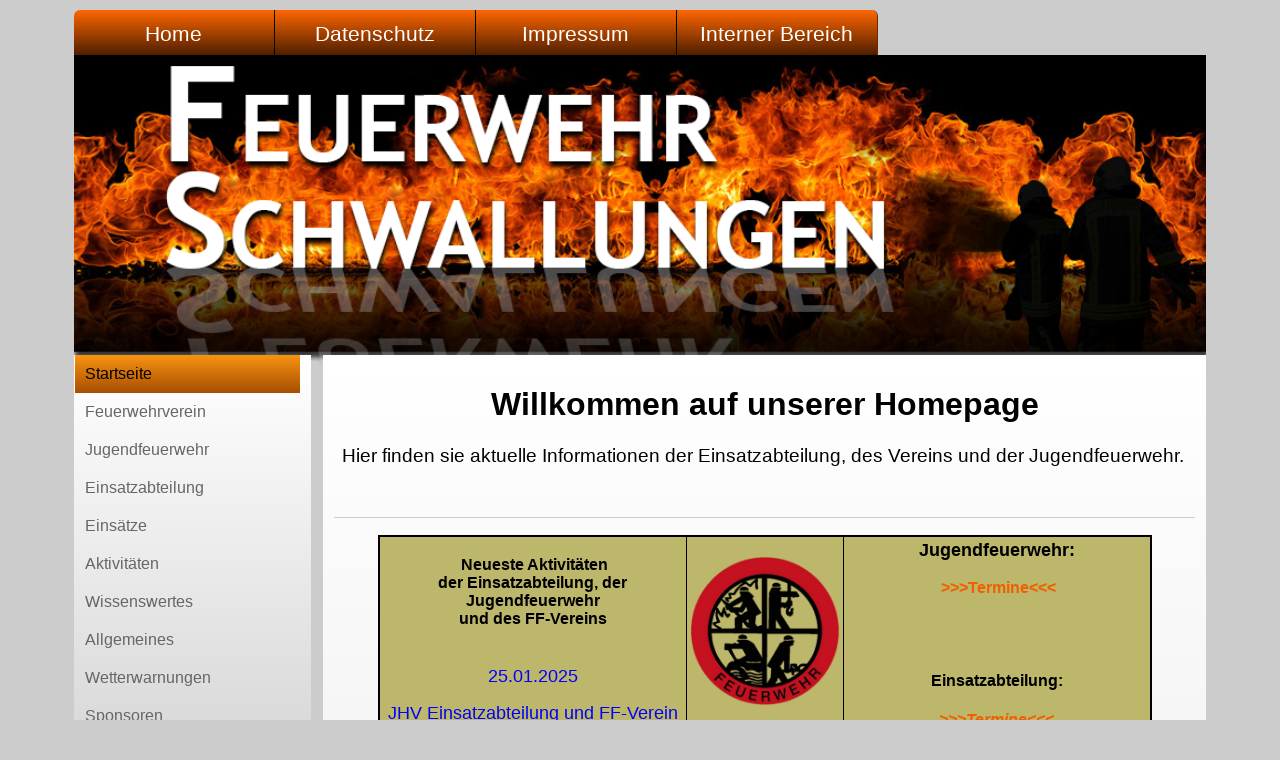

--- FILE ---
content_type: text/html
request_url: https://feuerwehr-schwallungen.de/default.asp?kat=175
body_size: 12266
content:

<!doctype html>
<!--[if lt IE 7]> <html class="ie6 oldie"> <![endif]-->
<!--[if IE 7]>    <html class="ie7 oldie"> <![endif]-->
<!--[if IE 8]>    <html class="ie8 oldie"> <![endif]-->
<!--[if gt IE 8]><!-->
<html class="">
<!--<![endif]-->
<head>
<meta charset="utf-8">
<meta name="viewport" content="width=device-width, initial-scale=1">
<title>Feuerwehr Schwallungen</title>
<link href="../boilerplate.css" rel="stylesheet" type="text/css">
<link href="feuerwehr_style.css" rel="stylesheet" type="text/css">
<style type="text/css">
</style>

<!-- 
To learn more about the conditional comments around the html tags at the top of the file:
paulirish.com/2008/conditional-stylesheets-vs-css-hacks-answer-neither/

Do the following if you're using your customized build of modernizr (http://www.modernizr.com/):
* insert the link to your js here
* remove the link below to the html5shiv
* add the "no-js" class to the html tags at the top
* you can also remove the link to respond.min.js if you included the MQ Polyfill in your modernizr build 
-->
<!--[if lt IE 9]>
<script src="http://html5shiv.googlecode.com/svn/trunk/html5.js"></script>
<![endif]-->
<script src="../respond.min.js"></script>
</head>
<body>
<div class="gridContainer clearfix">
  <div id="oben_navi" class="fluid">
    <a href="default.asp" class="naviover"><div id="Homebutton" class="fluid">Home</div></a>
	  <a href="Datenschutzerklärung.pdf" class="naviover"><div id="Kontaktbutton"class="fluid">Datenschutz</div></a>
    <a href="default.asp?seite=impress&kat=0" class="naviover"><div id="Kontaktbutton"class="fluid">Impressum</div></a>
    <a href="default_intern.asp?seite=intern&kat=0" class="naviover"><div id="Impressbutton" class="fluid">Interner Bereich</div></a>
  </div>
  <div class="fluid Titel"><img src="images/titel.png" alt="" width="100%"/></div>
  <div id="content" class="fluid">
  <div id="navi_links" class="fluid">
  <ul>
  <li>Startseite</li> <a href="default.asp?kat=190">
  <li>Feuerwehrverein</li> </a> <a href="default.asp?kat=189">
  <li>Jugendfeuerwehr</li> </a> <a href="default.asp?kat=188">
  <li>Einsatzabteilung</li> </a> <a href="default.asp?kat=191">
  <li>Einsätze</li> </a> <a href="default.asp?kat=194">
  <li>Aktivitäten</li> </a> <a href="default.asp?kat=196">
  <li>Wissenswertes</li> </a> <a href="default.asp?kat=193">
  <li>Allgemeines</li> </a> <a href="default.asp?kat=197">
  <li>Wetterwarnungen</li> </a> <a href="default.asp?kat=195">
  <li>Sponsoren</li> </a>
     
    
      
    </ul>
    </div>
  
  
<div id="main" class="fluid">
  
  <p><h1 style="text-align: center;">Willkommen auf unserer Homepage</h1>
<p style="text-align: center;"><span style="font-size: 1.17em;">Hier finden sie aktuelle Informationen der Einsatzabteilung, des Vereins und der Jugendfeuerwehr.</span>&nbsp;</p>
<p style="text-align: center;">&nbsp;</p>
<hr />
<table style="border: 2px solid #000000; height: 150px; margin-right: auto; margin-left: auto; background-color: #bdb76b;" border="2" frame="border" rules="cols" cellspacing="3" cellpadding="3" align="center">
<tbody>
<tr align="center" valign="middle">
<td style="width: 300px;" scope="col" align="center" valign="middle">
<p style="text-align: center;"><strong><span style="font-size: medium; font-family: arial,helvetica,sans-serif;">&nbsp;Neueste Aktivit&auml;ten der&nbsp;</span></strong><span style="font-size: medium;"><strong><span style="font-family: arial,helvetica,sans-serif;">Einsatzabteilung, der Jugendfeuerwehr<br /></span></strong><strong><span style="font-family: arial,helvetica,sans-serif;">und des FF-Vereins</span></strong></span></p>
</td>
<td rowspan="2" align="center" valign="middle">
<p><img style="vertical-align: middle;" src="../assets/feuerwehrlogo.png" alt="Feuerwehr Logo Sch&uuml;tzen,Retten,L&ouml;schen,Bergen" width="150" height="150" /></p>
</td>
<td style="width: 300px;" scope="col" align="center" valign="middle"><strong><span style="font-size: large;">Jugendfeuerwehr:<br /></span></strong>
<p style="text-align: center;"><strong><span style="font-size: large;"><span style="font-size: medium;">&nbsp;<a href="default.asp?kat=189&amp;ukat=268">&gt;&gt;&gt;Termine&lt;&lt;&lt;</a></span></span></strong></p>
</td>
</tr>
<tr align="center" valign="middle">
<td style="width: 300px;" scope="col" align="center" valign="middle">
<p style="text-align: center;"><span style="font-size: large;"><span style="color: #0000ff;">25.01.2025<br /></span></span></p>
<p style="text-align: center;"><span style="font-size: large;"><span style="color: #0000ff;">JHV Einsatzabteilung und FF-Verein<br /></span></span></p>
<address><span style="font-size: medium;"><strong><a href="../default.asp?kat=194&amp;ukat=304#a01">&gt;&gt;&gt;Bericht&lt;&lt;&lt;</a></strong></span></address></td>
<td style="width: 300px;" scope="col" align="center" valign="middle">
<h3><strong><span style="font-size: large;"><span style="font-size: medium;">Einsatzabteilung:<br /></span></span></strong></h3>
<address style="text-align: center;"><strong><span style="font-size: large;"><a href="default.asp?kat=188&amp;ukat=284"><span style="font-size: medium;">&gt;&gt;&gt;Termine&lt;&lt;&lt;</span></a><br /></span></strong></address></td>
</tr>
</tbody>
</table>
<p style="text-align: center;"><br />&nbsp;</p>
<p>&nbsp;</p>
<table style="background-color: #ff6347; width: 765px;" border="2" frame="box" rules="all" cellspacing="4" cellpadding="4" align="center">
<thead>
<tr style="height: 51px;" valign="middle">
<td style="width: 306px; height: 51px;" colspan="8">
<p style="text-align: center;"><strong><img style="float: left;" src="../assets/blaulicht_a.gif" alt="" width="70" height="40" /><span style="font-size: x-large;">Letzter Einsatz</span><img style="float: right;" src="../assets/blaulicht_a.gif" alt="" width="70" height="40" /></strong></p>
</td>
</tr>
<tr style="height: 26.9667px;" valign="middle">
<td style="width: 33.4833px; height: 26.9667px;"><strong>Nr.</strong></td>
<td style="width: 36.5167px; height: 26.9667px;"><strong>Datum</strong></td>
<td style="width: 82px; height: 26.9667px;"><strong>Uhrzeit</strong></td>
<td style="width: 10px; height: 26.9667px;"><strong>Alarmierung</strong></td>
<td style="width: 36px; height: 26.9667px;"><strong>Einsatzstichwort</strong></td>
<td style="width: 36px; height: 26.9667px;"><strong>ausger&uuml;ckte</strong><br /><strong>Fahrzeuge</strong></td>
<td style="width: 36px; height: 26.9667px;"><strong>Einsatzende</strong></td>
<td style="width: 36px; height: 26.9667px;"><strong>Bericht</strong></td>
</tr>
</thead>
<tbody>
<tr style="height: 49px;">
<td style="width: 33.4833px; text-align: left; vertical-align: middle; height: 49px;">22</td>
<td style="width: 36.5167px; text-align: left; vertical-align: middle; height: 49px;">
<p>29.12.2025</p>
</td>
<td style="width: 82px; text-align: left; vertical-align: middle; height: 49px;">&nbsp;13:52 Uhr</td>
<td style="width: 10px; text-align: left; vertical-align: middle; height: 49px;">&nbsp; &nbsp;<img title="Sirene" src="../assets/Sirene_a.jpg" alt="Sirene" width="25" height="25" /><img title="SMS" src="../assets/SMS_a.jpg" alt="SMS" width="25" height="25" /></td>
<td style="width: 36px; text-align: left; vertical-align: middle; height: 49px;">Brand eines Bungalows</td>
<td style="width: 36px; text-align: left; vertical-align: middle; height: 49px;">HLF 10, MTW, LF8-STA; FF Zillbach, FF Wasungen, SEG Niederschmalkalden</td>
<td style="width: 36px; text-align: left; vertical-align: middle; height: 49px;">&nbsp;17:03 Uhr</td>
<td style="width: 36px; text-align: left; vertical-align: middle; height: 49px;"><span style="color: #0000ff;"><a style="color: #0000ff;" href="../default.asp?kat=191&amp;ukat=303#e22"> Bericht</a></span></td>
</tr>
<tr style="height: 13px;">
<td style="text-align: center; width: 306px; height: 13px;" colspan="8" align="center" valign="middle"><span style="color: #0000ff;"><a href="../default.asp?kat=191&amp;ukat=300"><span style="color: #0000ff;">zur Einsatzstatistik</span></a></span></td>
</tr>
</tbody>
</table>
<p style="text-align: center;">&nbsp;</p>
<table style="background-color: #b0c4de;" border="0" align="center">
<thead>
<tr align="center" valign="middle">
<td style="text-align: center;">
<p><span style="font-size: large;"><strong>Unwetter</strong></span></p>
</td>
<td style="text-align: center;">
<p><span style="font-size: large;"><strong>Waldbrandstufen</strong></span></p>
</td>
</tr>
</thead>
<tbody>
<tr>
<td><a href="default.asp?kat=197&amp;ukat=276" target="_blank"><img style="border: 1px solid black; border-width: 1px;" title="Warnkarte" src="http://www.dwd.de/DWD/warnungen/warnapp_gemeinden/json/warnungen_gemeinde_map_thu.png" alt="Wettergefahren" width="300" height="375" /></a></td>
<td><a href="http://www.dwd.de/bvbw/appmanager/bvbw/dwdwwwDesktop?_nfpb=true&amp;_pageLabel=_dwdwww_spezielle_nutzer_landwirtschaft_agrarwetter&amp;T3420104081166522216849gsbDocumentPath=Navigation%2FLandwirtschaft%2FWarndienste%2FWaldbrand%2Fwbx__th__node.html%3F__nnn%3Dtrue" target="_blank"><img style="border: 1px solid black; border-width: 1px;" title="Waldbrandstufe" src="http://www.dwd.de/DWD/warnungen/agrar/wbx/wbx_stationen.png" alt="Zur Zeit nicht Verf&uuml;gbar" width="261" height="375" /></a></td>
</tr>
<tr>
<td style="text-align: center;" colspan="2">&nbsp;&nbsp;&nbsp; &copy;<a href="http://www.dwd.de/DE/leistungen/waldbrandgef/waldbrandgef.html">Deutscher Wetterdienst (DWD)</a></td>
</tr>
</tbody>
</table>
<p>&nbsp;</p>
<h3 style="text-align: center;">7 Tage die Woche,&nbsp;24 Stunden am Tag sind wir f&uuml;r sie da!</h3>
<p style="text-align: center;"><img style="border: 1px solid black;" title="Einsatzfahrzeuge" src="../assets/fahrzeuge_a.jpg" alt="Einsatzfahrzeuge" width="600" height="441" /></p>
<p>&nbsp;</p>
<table style="margin-left: auto; margin-right: auto;" cellpadding="20">
<tbody>
<tr>
<td style="text-align: center;"><a href="default.asp?kat=196"><img title="Rauchmelder retten Leben" src="../assets/RRL_Logo_URL_RGB_rot_72dpi.jpg" alt="Rauchmelder retten Leben" width="284" height="215" /></a></td>
<td style="text-align: center;"><a href="https://www.ausbildung.de/unternehmen/sandvik-tooling-supply-schmalkalden/stellen/?utf8=%E2%9C%93&amp;form_job_postings_per_corporation_search%5Bexpected_graduation%5D=&amp;form_job_postings_per_corporation_search%5Bprofession_public_id%5D=&amp;form_job_postings_per_corporation_search%5Blocation%5D=&amp;form_job_postings_per_corporation_search%5Bstarts_no_earlier_than%5D=" target="_blank"><img title="Rauchmelder retten Leben" src="http://www.feuerwehr-schwallungen.de/assets/Sandvik.png" alt="Sandvik" width="225" height="225" /></a></td>
</tr>
<tr>
<td style="text-align: center;">&nbsp;</td>
<td style="text-align: center;">
<h3>Sandvik bildet aus</h3>
<a href="https://www.ausbildung.de/unternehmen/sandvik-tooling-supply-schmalkalden/stellen/?utf8=%E2%9C%93&amp;form_job_postings_per_corporation_search%5Bexpected_graduation%5D=&amp;form_job_postings_per_corporation_search%5Bprofession_public_id%5D=&amp;form_job_postings_per_corporation_search%5Blocation%5D=&amp;form_job_postings_per_corporation_search%5Bstarts_no_earlier_than%5D=" target="_blank">&gt;&gt;&gt;Link&lt;&lt;&lt;</a></td>
</tr>
</tbody>
</table>
<p style="text-align: center;">&nbsp; <span style="color: #1c82ba;"><span style="font-size: medium;"><strong><br /></strong></span></span></p>
<div class="besps_holder besps_holder_358_0"><hr />
<p style="text-align: center;"><span style="text-decoration: underline;"><a href="default.asp?kat=195">Sponsoren</a> von&nbsp;<a href="../">www.feuerwehr-schwallungen.de</a><br /></span></p>
<p>&nbsp;</p>
</div></p>
</div></div>
  <div id="footer" class="fluid">(c) by PPS Medienstudio 2026</div>
</div>
<script>
(function(i,s,o,g,r,a,m){i['GoogleAnalyticsObject']=r;i[r]=i[r]||function(){
   (i[r].q=i[r].q||[]).push(arguments)},i[r].l=1*new 
Date();a=s.createElement(o),
m=s.getElementsByTagName(o)[0];a.async=1;a.src=g;m.parentNode.insertBefore(a,m)
})(window,document,'script','//www.google-analytics.com/analytics.js','ga');

   ga('create', 'UA-60551218-1', 'auto');
   ga('send', 'pageview');

</script>

</body>
</html>


--- FILE ---
content_type: text/css
request_url: https://feuerwehr-schwallungen.de/feuerwehr_style.css
body_size: 20009
content:
@charset "utf-8";
/* Simple fluid media
   Note: Fluid media requires that you remove the media's height and width attributes from the HTML
   http://www.alistapart.com/articles/fluid-images/ 
*/
img, object, embed, video {
	max-width: 100%;
	border-top-left-radius: 0px;
	z-index: 15;
}

/* IE 6 does not support max-width so default to width 100% */
.ie6 img {
	width:100%;
}

/*
	Dreamweaver Fluid Grid Properties
	----------------------------------
	dw-num-cols-mobile:		4;
	dw-num-cols-tablet:		8;
	dw-num-cols-desktop:	12;
	dw-gutter-percentage:	25;
	
	Inspiration from "Responsive Web Design" by Ethan Marcotte 
	http://www.alistapart.com/articles/responsive-web-design
	
	and Golden Grid System by Joni Korpi
	http://goldengridsystem.com/
*/

.fluid {
	clear: both;
	margin-left: 0;
	width: 100%;
	float: left;
	display: block;
}

.fluidList {
    list-style:none;
    list-style-image:none;
    margin:0;
    padding:0;        
}

/* Mobile Layout: 480px and below. */
  
.gridContainer {
	margin-left: auto;
	margin-right: auto;
	width: 86.45%;
	padding-left: 2.275%;
	padding-right: 2.275%;
	clear: none;
	float: none;
}
#oben_navi {
}
.Titel {
}
#Homebutton {
	font-size: 1.3em;
	color: #FFFFFF;
	background-repeat: no-repeat;
	width: 100%;
	height: 45px;
	text-align: center;
	float: left;
	font-family: Gotham, "Helvetica Neue", Helvetica, Arial, sans-serif;
	background-image: -webkit-linear-gradient(270deg,rgba(255,102,0,1.00) 0%,rgba(79,31,0,1.00) 100%);
	background-image: -moz-linear-gradient(270deg,rgba(255,102,0,1.00) 0%,rgba(79,31,0,1.00) 100%);
	background-image: -o-linear-gradient(270deg,rgba(255,102,0,1.00) 0%,rgba(79,31,0,1.00) 100%);
	background-image: linear-gradient(180deg,rgba(255,102,0,1.00) 0%,rgba(79,31,0,1.00) 100%);
line-height: 230%;
	border-width: 0px 0px 0px 0px;
	-webkit-box-shadow: 0px 0px #732700;
	
}
#Homebutton_aktiv {
	font-size: 1.3em;
	color: #FFFFFF;
	background-repeat: no-repeat;
	width: 100%;
	height: 45px;
	text-align: center;
	float: left;
	font-family: Gotham, "Helvetica Neue", Helvetica, Arial, sans-serif;
	background-image: -webkit-linear-gradient(270deg,rgba(79,31,0,1.00) 0%,rgba(255,102,0,1.00) 100%);
	background-image: -moz-linear-gradient(270deg,rgba(79,31,0,1.00) 0%,rgba(255,102,0,1.00) 100%);
	background-image: -o-linear-gradient(270deg,rgba(79,31,0,1.00) 0%,rgba(255,102,0,1.00) 100%);
	background-image: linear-gradient(180deg,rgba(79,31,0,1.00) 0%,rgba(255,102,0,1.00) 100%);
line-height: 230%;
	border-width: 0px 0px 0px 0px;
	-webkit-box-shadow: 0px 0px #732700;
	
}
#Kontaktbutton_aktiv {
	font-size: 1.3em;
	color: #FFFFFF;
	background-repeat: no-repeat;
	width: 100%;
	height: 45px;
	text-align: center;
	float: left;
	font-family: Gotham, "Helvetica Neue", Helvetica, Arial, sans-serif;
	background-image: -webkit-linear-gradient(270deg,rgba(79,31,0,1.00) 0%,rgba(255,102,0,1.00) 100%);
	background-image: -moz-linear-gradient(270deg,rgba(79,31,0,1.00) 0%,rgba(255,102,0,1.00) 100%);
	background-image: -o-linear-gradient(270deg,rgba(79,31,0,1.00) 0%,rgba(255,102,0,1.00) 100%);
	background-image: linear-gradient(180deg,rgba(79,31,0,1.00) 0%,rgba(255,102,0,1.00) 100%);
line-height: 230%;
	border-width: 0px 0px 0px 0px;
	-webkit-box-shadow: 0px 0px #732700;
	
}
.gridContainer.clearfix #content #navi_links p a {
	color: #666666;
}

#Kontaktbutton {
	font-size: 1.3em;
	color: #FFFFFF;
	background-repeat: no-repeat;
	width: 100%;
	height: 45px;
	text-align: center;
	float: left;
	font-family: Gotham, "Helvetica Neue", Helvetica, Arial, sans-serif;
	background-image: -webkit-linear-gradient(270deg,rgba(79,31,0,1.00) 0%,rgba(255,102,0,1.00) 100%);
	background-image: -moz-linear-gradient(270deg,rgba(79,31,0,1.00) 0%,rgba(255,102,0,1.00) 100%);
	background-image: -o-linear-gradient(270deg,rgba(79,31,0,1.00) 0%,rgba(255,102,0,1.00) 100%);
	background-image: linear-gradient(180deg,rgba(79,31,0,1.00) 0%,rgba(255,102,0,1.00) 100%);
line-height: 230%;
	border-width: 0px 0px 0px 0px;
	-webkit-box-shadow: 0px 0px #732700;
}
#Impressbutton {font-size: 1.3em;
	color: #FFFFFF;
	background-repeat: no-repeat;
	width: 100%;
	height: 45px;
	text-align: center;
	float: left;
	font-family: Gotham, "Helvetica Neue", Helvetica, Arial, sans-serif;
	background-image: -webkit-linear-gradient(270deg,rgba(255,102,0,1.00) 0%,rgba(79,31,0,1.00) 100%);
	background-image: -moz-linear-gradient(270deg,rgba(255,102,0,1.00) 0%,rgba(79,31,0,1.00) 100%);
	background-image: -o-linear-gradient(270deg,rgba(255,102,0,1.00) 0%,rgba(79,31,0,1.00) 100%);
	background-image: linear-gradient(180deg,rgba(255,102,0,1.00) 0%,rgba(79,31,0,1.00) 100%);
	border-top-left-radius: 0px;
	border-color: #000000;
	line-height: 230%;
	border-width: 0px;
	-webkit-box-shadow: 0px 0px #732700;
	box-shadow: 0px 0px #732700;
	clear: right;
	
}
#Impressbutton_aktiv {font-size: 1.3em;
	color: #FFFFFF;
	background-repeat: no-repeat;
	width: 100%;
	height: 45px;
	text-align: center;
	float: left;
	font-family: Gotham, "Helvetica Neue", Helvetica, Arial, sans-serif;
	background-image: -webkit-linear-gradient(270deg,rgba(79,31,0,1.00) 0%,rgba(255,102,0,1.00) 100%);
	background-image: -moz-linear-gradient(270deg,rgba(79,31,0,1.00) 0%,rgba(255,102,0,1.00) 100%);
	background-image: -o-linear-gradient(270deg,rgba(79,31,0,1.00) 0%,rgba(255,102,0,1.00) 100%);
	background-image: linear-gradient(180deg,rgba(79,31,0,1.00) 0%,rgba(255,102,0,1.00) 100%);
	border-top-left-radius: 0px;
	border-color: #000000;
	line-height: 230%;
	border-width: 0px;
	-webkit-box-shadow: 0px 0px #732700;
	box-shadow: 0px 0px #732700;
	clear: right;
	
}
#content {
width: 100%;
}
#navi_links {
width: 100%;
margin-left: 0;
}
#main {
width: 100%;
margin-left: 0;
clear: both;
}
#footer {
	font-size: 0,5;
	color: #FFFFFF;
	background-repeat: no-repeat;
	width: 100%;
	height: 45px;
	text-align: center;
	float: left;
	font-family: Gotham, "Helvetica Neue", Helvetica, Arial, sans-serif;
	background-image: -webkit-linear-gradient(270deg,rgba(255,102,0,1.00) 0%,rgba(79,31,0,1.00) 100%);
	background-image: -moz-linear-gradient(270deg,rgba(255,102,0,1.00) 0%,rgba(79,31,0,1.00) 100%);
	background-image: -o-linear-gradient(270deg,rgba(255,102,0,1.00) 0%,rgba(79,31,0,1.00) 100%);
	background-image: linear-gradient(180deg,rgba(255,102,0,1.00) 0%,rgba(79,31,0,1.00) 100%);
	border-top-left-radius: 0px;
	border-color: #000000;
	line-height: 230%;
	border-width: 0px 1px 0px 0px;
	-webkit-box-shadow: 1px 0px #732700;
	clear: right;
}
.zeroMargin_mobile {
margin-left: 0;
}
.hide_mobile {
display: none;
}
.gridContainer.clearfix #content #navi_links ul li{
	list-style-type: none;
	margin-top: 0px;
	margin-right: 0px;
	margin-bottom: 0px;
	margin-left: 0px;
	padding-top: 10px;
	padding-right: 10px;
	padding-bottom: 20px;
	padding-left: 10px;
	background-image: -webkit-linear-gradient(270deg,rgba(249,147,17,1.00) 0%,rgba(167,78,0,1.00) 100%);
	background-image: -moz-linear-gradient(270deg,rgba(249,147,17,1.00) 0%,rgba(167,78,0,1.00) 100%);
	background-image: -o-linear-gradient(270deg,rgba(249,147,17,1.00) 0%,rgba(167,78,0,1.00) 100%);
	background-image: linear-gradient(180deg,rgba(249,147,17,1.00) 0%,rgba(167,78,0,1.00) 100%);
}
.gridContainer.clearfix #content #navi_links ul{
		margin-top: 0px;
	margin-right: -10px;
	margin-bottom: 0px;
	margin-left: -10px;
padding-top: 10px;
	padding-right: 10px;
	padding-bottom: 10px;
	padding-left: 10px;
	
}
.gridContainer.clearfix #content #navi_links ul ul li{
	list-style-type: none;
	margin-top: -5px;
	margin-right: -10px;
	margin-bottom: 5px;
	margin-left: 0px;
	padding-top: 10px;
	padding-right: 0px;
	padding-bottom: 0px;
	padding-left: 10px;
	background-image: -webkit-linear-gradient(270deg,rgba(255,255,255,1.00) 0%,rgba(204,204,204,1.00) 100%);
	background-image: -moz-linear-gradient(270deg,rgba(255,255,255,1.00) 0%,rgba(204,204,204,1.00) 100%);
	background-image: -o-linear-gradient(270deg,rgba(255,255,255,1.00) 0%,rgba(204,204,204,1.00) 100%);
	background-image: linear-gradient(180deg,rgba(255,255,255,1.00) 0%,rgba(204,204,204,1.00) 100%);
	
}
.gridContainer.clearfix #content #navi_links ul ul{
	
	margin-top:-10px;
	padding-top:10px;
	margin-left:-10px;
	padding-left:10px;
	margin-right:0px;
	padding-right:10px;
	margin-bottom:10px;
	padding-bottom:10px;
}
.gridContainer.clearfix #content #navi_links ul a li {
	background-image: -webkit-linear-gradient(270deg,rgba(255,255,255,1.00) 0%,rgba(204,204,204,1.00) 100%);
	background-image: -moz-linear-gradient(270deg,rgba(255,255,255,1.00) 0%,rgba(204,204,204,1.00) 100%);
	background-image: -o-linear-gradient(270deg,rgba(255,255,255,1.00) 0%,rgba(204,204,204,1.00) 100%);
	background-image: linear-gradient(180deg,rgba(255,255,255,1.00) 0%,rgba(204,204,204,1.00) 100%);
	color:#666666;
	padding-top: 10px;
	padding-right: 10px;
	padding-bottom: 10px;
	padding-left: 10px;
}

.gridContainer.clearfix #content #navi_links ul ul a li {
	background-image: -webkit-linear-gradient(270deg,rgba(255,255,255,1.00) 0%,rgba(204,204,204,1.00) 100%);
	background-image: -moz-linear-gradient(270deg,rgba(255,255,255,1.00) 0%,rgba(204,204,204,1.00) 100%);
	background-image: -o-linear-gradient(270deg,rgba(255,255,255,1.00) 0%,rgba(204,204,204,1.00) 100%);
	background-image: linear-gradient(180deg,rgba(255,255,255,1.00) 0%,rgba(204,204,204,1.00) 100%);
	color:#666666;
}
.gridContainer.clearfix #content #navi_links ul a li:hover{
	background-image: -webkit-linear-gradient(270deg,rgba(255,255,255,1.00) 0%,rgba(204,204,204,1.00) 100%);
	background-image: -moz-linear-gradient(270deg,rgba(255,255,255,1.00) 0%,rgba(204,204,204,1.00) 100%);
	background-image: -o-linear-gradient(270deg,rgba(255,255,255,1.00) 0%,rgba(204,204,204,1.00) 100%);
	background-image: linear-gradient(180deg,rgba(255,255,255,1.00) 0%,rgba(204,204,204,1.00) 100%);
	color:#000000;
	text-decoration:none;
}
/* Tablet Layout: 481px to 768px. Inherits styles from: Mobile Layout. */

@media only screen and (min-width: 481px) {

.gridContainer {
	width: 90.675%;
	padding-left: 1.1625%;
	padding-right: 1.1625%;
	clear: none;
	float: none;
	margin-left: auto;
}
#oben_navi {
}
.Titel {
}
#Homebutton {
}
#Kontaktbutton {
}
#Impressum {
}
#content {
width: 100%;
}
#navi_links {
width: 100%;
margin-left: 0;
}
#main {
width: 100%;
margin-left: 0;
clear: both;
}
#footer {
}
.hide_tablet {
display: none;
}
.zeroMargin_tablet {
margin-left: 0;
}
}

/* Desktop Layout: 769px to a max of 1232px.  Inherits styles from: Mobile Layout and Tablet Layout. */

@media only screen and (min-width: 769px) {

.gridContainer {
	width: 88.5%;
	max-width: 1232px;
	padding-left: 0.75%;
	padding-right: 0.75%;
	margin: auto;
	clear: none;
	float: none;
	margin-left: auto;
}
#oben_navi {
}
.Titel {
}#Homebutton {
	font-size: 1.3em;
	color: #FFFFFF;
	background-repeat: no-repeat;
	width: 200px;
	height: 45px;
	text-align: center;
	float: left;
	font-family: Gotham, "Helvetica Neue", Helvetica, Arial, sans-serif;
	background-image: -webkit-linear-gradient(270deg,rgba(255,102,0,1.00) 0%,rgba(79,31,0,1.00) 100%);
	background-image: -moz-linear-gradient(270deg,rgba(255,102,0,1.00) 0%,rgba(79,31,0,1.00) 100%);
	background-image: -o-linear-gradient(270deg,rgba(255,102,0,1.00) 0%,rgba(79,31,0,1.00) 100%);
	background-image: linear-gradient(180deg,rgba(255,102,0,1.00) 0%,rgba(79,31,0,1.00) 100%);
	border-top-left-radius: 6px;
	border-color: #000000;
	line-height: 230%;
	border-width: 0px 1px 0px 0px;
	-webkit-box-shadow: 1px 0px #732700;
	box-shadow: 1px 0px #732700;
	border-right-style: solid;
}
#Homebutton_aktiv {
	font-size: 1.3em;
	color: #FFFFFF;
	background-repeat: no-repeat;
	width: 200px;
	height: 45px;
	text-align: center;
	float: left;
	font-family: Gotham, "Helvetica Neue", Helvetica, Arial, sans-serif;
	background-image: -webkit-linear-gradient(270deg,rgba(79,31,0,1.00) 0%,rgba(255,102,0,1.00) 100%);
	background-image: -moz-linear-gradient(270deg,rgba(79,31,0,1.00) 0%,rgba(255,102,0,1.00) 100%);
	background-image: -o-linear-gradient(270deg,rgba(79,31,0,1.00) 0%,rgba(255,102,0,1.00) 100%);
	background-image: linear-gradient(180deg,rgba(79,31,0,1.00) 0%,rgba(255,102,0,1.00) 100%);
	line-height: 230%;
	border-width: 0px 1px 0px 0px;
	-webkit-box-shadow: 1px 0px #732700;
	box-shadow: 1px 0px #732700;
	border-right-style: solid;
}
#Kontaktbutton {
	font-size: 1.3em;
	color: #FFFFFF;
	background-repeat: no-repeat;
	width: 200px;
	height: 45px;
	text-align: center;
	float: left;
	font-family: Gotham, "Helvetica Neue", Helvetica, Arial, sans-serif;
	background-image: -webkit-linear-gradient(270deg,rgba(255,102,0,1.00) 0%,rgba(79,31,0,1.00) 100%);
	background-image: -moz-linear-gradient(270deg,rgba(255,102,0,1.00) 0%,rgba(79,31,0,1.00) 100%);
	background-image: -o-linear-gradient(270deg,rgba(255,102,0,1.00) 0%,rgba(79,31,0,1.00) 100%);
	background-image: linear-gradient(180deg,rgba(255,102,0,1.00) 0%,rgba(79,31,0,1.00) 100%);
	border-top-left-radius: 0px;
	border-color: #000000;
	line-height: 230%;
	border-width: 0px 1px 0px 0px;
	-webkit-box-shadow: 1px 0px #732700;
	box-shadow: 1px 0px #732700;
	clear: right;
	border-right-style: solid;
}
#Kontaktbutton_aktiv {
	font-size: 1.3em;
	color: #FFFFFF;
	background-repeat: no-repeat;
	width: 200px;
	height: 45px;
	text-align: center;
	float: left;
	font-family: Gotham, "Helvetica Neue", Helvetica, Arial, sans-serif;
	background-image: -webkit-linear-gradient(270deg,rgba(79,31,0,1.00) 0%,rgba(255,102,0,1.00) 100%);
	background-image: -moz-linear-gradient(270deg,rgba(79,31,0,1.00) 0%,rgba(255,102,0,1.00) 100%);
	background-image: -o-linear-gradient(270deg,rgba(79,31,0,1.00) 0%,rgba(255,102,0,1.00) 100%);
	background-image: linear-gradient(180deg,rgba(79,31,0,1.00) 0%,rgba(255,102,0,1.00) 100%);
	border-top-left-radius: 0px;
	border-color: #000000;
	line-height: 230%;
	border-width: 0px 1px 0px 0px;
	-webkit-box-shadow: 1px 0px #732700;
	box-shadow: 1px 0px #732700;
	clear: right;
	border-right-style: solid;
}
#Impressbutton {
	font-size: 1.3em;
	color: #FFFFFF;
	background-repeat: no-repeat;
	width: 200px;
	height: 45px;
	text-align: center;
	float: left;
	font-family: Gotham, "Helvetica Neue", Helvetica, Arial, sans-serif;
	background-image: -webkit-linear-gradient(270deg,rgba(255,102,0,1.00) 0%,rgba(79,31,0,1.00) 100%);
	
	background-image: -moz-linear-gradient(270deg,rgba(255,102,0,1.00) 0%,rgba(79,31,0,1.00) 100%);
	background-image: -o-linear-gradient(270deg,rgba(255,102,0,1.00) 0%,rgba(79,31,0,1.00) 100%);
	background-image: linear-gradient(180deg,rgba(255,102,0,1.00) 0%,rgba(79,31,0,1.00) 100%);
	border-top-left-radius: 0px;
	border-color: #000000;
	line-height: 230%;
	border-width: 0px;
	-webkit-box-shadow: 1px 0px #732700;
	box-shadow: 1px 0px #732700;
	clear: right;
	border-right-style: solid;
	border-top-right-radius: 6px;
}
#Impressbutton_aktiv {
	font-size: 1.3em;
	color: #FFFFFF;
	background-repeat: no-repeat;
	width: 200px;
	height: 45px;
	text-align: center;
	float: left;
	font-family: Gotham, "Helvetica Neue", Helvetica, Arial, sans-serif;
	background-image: -webkit-linear-gradient(270deg,rgba(79,31,0,1.00) 0%,rgba(255,102,0,1.00) 100%);
	background-image: -moz-linear-gradient(270deg,rgba(79,31,0,1.00) 0%,rgba(255,102,0,1.00) 100%);
	background-image: -o-linear-gradient(270deg,rgba(79,31,0,1.00) 0%,rgba(255,102,0,1.00) 100%);
	background-image: linear-gradient(180deg,rgba(79,31,0,1.00) 0%,rgba(255,102,0,1.00) 100%);
	border-top-left-radius: 0px;
	border-color: #000000;
	line-height: 230%;
	border-width: 0px;
	-webkit-box-shadow: 1px 0px #732700;
	box-shadow: 1px 0px #732700;
	clear: right;
	border-right-style: solid;
	border-top-right-radius: 6px;
}
#Impressum {
}
#content {
	width: 100%;
	margin-top: -10px;
	z-index: 2;
}
#navi_links {
	width: 19%;
	border-right: 1% solid #CCCCCC;
	left: 0px;
	padding-left: 1%;
	padding-top: 10px;
	padding-right: 1%;
	background-image: -webkit-linear-gradient(270deg,rgba(255,255,255,1.00) 0%,rgba(255,255,255,0.00) 100%);
	background-image: -moz-linear-gradient(270deg,rgba(255,255,255,1.00) 0%,rgba(255,255,255,0.00) 100%);
	background-image: -o-linear-gradient(270deg,rgba(255,255,255,1.00) 0%,rgba(255,255,255,0.00) 100%);
	background-image: linear-gradient(180deg,rgba(255,255,255,1.00) 0%,rgba(255,255,255,0.00) 100%);
	z-index: 16;
	min-height: 500px;
}
#main {
	width: 76%;
	clear: none;
	background-image: -webkit-linear-gradient(270deg,rgba(255,255,255,1.00) 0%,rgba(255,255,255,0.00) 100%);
	background-image: -moz-linear-gradient(270deg,rgba(255,255,255,1.00) 0%,rgba(255,255,255,0.00) 100%);
	background-image: -o-linear-gradient(270deg,rgba(255,255,255,1.00) 0%,rgba(255,255,255,0.00) 100%);
	background-image: linear-gradient(180deg,rgba(255,255,255,1.00) 0%,rgba(255,255,255,0.00) 100%);
	padding-top: 10px;
	padding-left: 1%;
	padding-right: 1%;
	margin-left: 1%;
	z-index: 14;
	min-height: 500px;
}
#footer {
	font-size: 0,5;
	color: #FFFFFF;
	background-repeat: no-repeat;
	width: 100%;
	height: 45px;
	text-align: center;
	float: left;
	font-family: Gotham, "Helvetica Neue", Helvetica, Arial, sans-serif;
	background-image: -webkit-linear-gradient(270deg,rgba(255,102,0,1.00) 0%,rgba(79,31,0,1.00) 100%);
	background-image: -moz-linear-gradient(270deg,rgba(255,102,0,1.00) 0%,rgba(79,31,0,1.00) 100%);
	background-image: -o-linear-gradient(270deg,rgba(255,102,0,1.00) 0%,rgba(79,31,0,1.00) 100%);
	background-image: linear-gradient(180deg,rgba(255,102,0,1.00) 0%,rgba(79,31,0,1.00) 100%);
	border-top-left-radius: 0px;
	border-color: #000000;
	line-height: 230%;
	border-width: 0px 1px 0px 0px;
	-webkit-box-shadow: 1px 0px #732700;
	clear: right;
}
.zeroMargin_desktop {
margin-left: 0;
}
.hide_desktop {
display: none;
}
.headline {
	font-size: 1.5em;
}
.unternavi {
	margin-left: 20px;
}
.gridContainer.clearfix #content #navi_links ul li{
	list-style-type: none;
	margin-top: -10px;
	margin-right: 0px;
	margin-bottom: 10px;
	margin-left: -10px;
	padding-top: 10px;
	padding-right: 0px;
	padding-bottom: 10px;
	padding-left: 10px;
	background-image: -webkit-linear-gradient(270deg,rgba(249,147,17,1.00) 0%,rgba(167,78,0,1.00) 100%);
	background-image: -moz-linear-gradient(270deg,rgba(249,147,17,1.00) 0%,rgba(167,78,0,1.00) 100%);
	background-image: -o-linear-gradient(270deg,rgba(249,147,17,1.00) 0%,rgba(167,78,0,1.00) 100%);
	background-image: linear-gradient(180deg,rgba(249,147,17,1.00) 0%,rgba(167,78,0,1.00) 100%);
}
.gridContainer.clearfix #content #navi_links ul{
		margin-top: 0px;
	margin-right: 0px;
	margin-bottom: 10px;
	margin-left: 0px;
	padding-top: 0px;
	padding-right: 0px;
	padding-bottom: 10px;
	padding-left: 0px;
}
.gridContainer.clearfix #content #navi_links ul ul li{
	list-style-type: none;
	margin-top: -5px;
	margin-right: -10px;
	margin-bottom: 5px;
	margin-left: -10px;
	padding-top: 5px;
	padding-right: 0px;
	padding-bottom: 5px;
	padding-left: 20px;
	background-image:none;
	background-color:#999999;
	
}
.gridContainer.clearfix #content #navi_links ul ul{
	background-color: #CCCCCC;
	margin-top:-10px;
	padding-top:10px;
	margin-left:-10px;
	padding-left:10px;
	margin-right:0px;
	padding-right:10px;
}
.gridContainer.clearfix #content #navi_links ul a li {
	background-image: none;
	color:#666666;
}

.gridContainer.clearfix #content #navi_links ul ul a li {
	background-image: none;
	background-color:transparent;
	color:#666666;
}
.gridContainer.clearfix #content #navi_links ul a li:hover{
	background-image: none;
	color:#000000;
	text-decoration:none;
}

}
.naviover {
	-webkit-transition: all 2s ease;
	-o-transition: all 2s ease;
	transition: all 2s ease;
}
.naviover:hover {
	background-color: #F14B00;
}


--- FILE ---
content_type: text/plain
request_url: https://www.google-analytics.com/j/collect?v=1&_v=j102&a=1080275480&t=pageview&_s=1&dl=https%3A%2F%2Ffeuerwehr-schwallungen.de%2Fdefault.asp%3Fkat%3D175&ul=en-us%40posix&dt=Feuerwehr%20Schwallungen&sr=1280x720&vp=1280x720&_u=IEBAAEABAAAAACAAI~&jid=59177201&gjid=766344668&cid=2009946713.1768775797&tid=UA-60551218-1&_gid=1003244459.1768775797&_r=1&_slc=1&z=888917026
body_size: -453
content:
2,cG-P9P61SN3FF